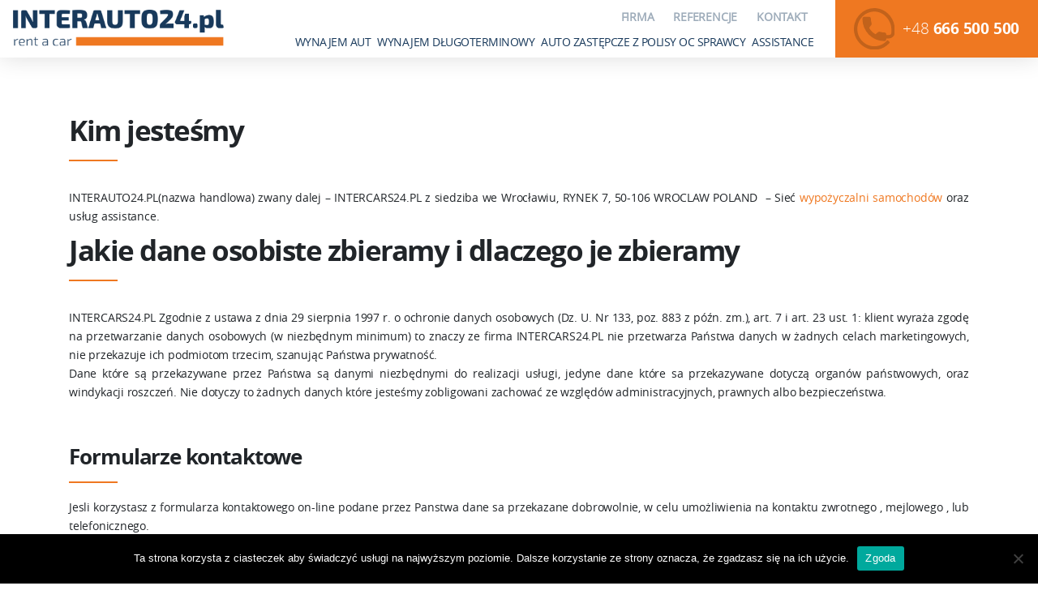

--- FILE ---
content_type: text/html; charset=UTF-8
request_url: https://interauto24.pl/polityka-prywatnosci/
body_size: 9336
content:
<!DOCTYPE html>

<html class="no-js" lang="pl-PL">

	<head>

		<meta charset="UTF-8">
		<meta name="viewport" content="width=device-width, initial-scale=1.0" >

		<link rel="profile" href="https://gmpg.org/xfn/11">

		<meta name='robots' content='index, follow, max-image-preview:large, max-snippet:-1, max-video-preview:-1' />

	<!-- This site is optimized with the Yoast SEO plugin v21.1 - https://yoast.com/wordpress/plugins/seo/ -->
	<title>Polityka prywatności | INTERAUTO24.PL</title>
	<meta name="description" content="INTERAUTO24.PL Polityka prywatnosci |" />
	<link rel="canonical" href="https://interauto24.pl/polityka-prywatnosci/" />
	<meta property="og:locale" content="pl_PL" />
	<meta property="og:type" content="article" />
	<meta property="og:title" content="Polityka prywatności | INTERAUTO24.PL" />
	<meta property="og:description" content="INTERAUTO24.PL Polityka prywatnosci |" />
	<meta property="og:url" content="https://interauto24.pl/polityka-prywatnosci/" />
	<meta property="og:site_name" content="INTERAUTO24.PL" />
	<meta property="article:modified_time" content="2023-08-31T13:53:26+00:00" />
	<meta name="twitter:card" content="summary_large_image" />
	<script type="application/ld+json" class="yoast-schema-graph">{"@context":"https://schema.org","@graph":[{"@type":"WebPage","@id":"https://interauto24.pl/polityka-prywatnosci/","url":"https://interauto24.pl/polityka-prywatnosci/","name":"Polityka prywatności | INTERAUTO24.PL","isPartOf":{"@id":"https://interauto24.pl/#website"},"datePublished":"2020-06-27T12:48:29+00:00","dateModified":"2023-08-31T13:53:26+00:00","description":"INTERAUTO24.PL Polityka prywatnosci |","breadcrumb":{"@id":"https://interauto24.pl/polityka-prywatnosci/#breadcrumb"},"inLanguage":"pl-PL","potentialAction":[{"@type":"ReadAction","target":["https://interauto24.pl/polityka-prywatnosci/"]}]},{"@type":"BreadcrumbList","@id":"https://interauto24.pl/polityka-prywatnosci/#breadcrumb","itemListElement":[{"@type":"ListItem","position":1,"name":"Strona główna","item":"https://interauto24.pl/"},{"@type":"ListItem","position":2,"name":"Polityka prywatności"}]},{"@type":"WebSite","@id":"https://interauto24.pl/#website","url":"https://interauto24.pl/","name":"INTERAUTO24.PL","description":"Wynajem Aut | Rent a car | Wynajem długoterminowy | Wypożyczalnia samochodów | +48 666 500 500 | Wynajem aut Wrocław | Auto zastępcze z polisy OC sprawcy .","publisher":{"@id":"https://interauto24.pl/#organization"},"potentialAction":[{"@type":"SearchAction","target":{"@type":"EntryPoint","urlTemplate":"https://interauto24.pl/?s={search_term_string}"},"query-input":"required name=search_term_string"}],"inLanguage":"pl-PL"},{"@type":"Organization","@id":"https://interauto24.pl/#organization","name":"Interauto24.pl","url":"https://interauto24.pl/","logo":{"@type":"ImageObject","inLanguage":"pl-PL","@id":"https://interauto24.pl/#/schema/logo/image/","url":"https://interauto24.pl/wp-content/uploads/INTERCARS24.PL-NR-TEL.jpg","contentUrl":"https://interauto24.pl/wp-content/uploads/INTERCARS24.PL-NR-TEL.jpg","width":510,"height":196,"caption":"Interauto24.pl"},"image":{"@id":"https://interauto24.pl/#/schema/logo/image/"}}]}</script>
	<!-- / Yoast SEO plugin. -->


<link rel="alternate" type="application/rss+xml" title="INTERAUTO24.PL &raquo; Kanał z wpisami" href="https://interauto24.pl/feed/" />
<link rel="alternate" type="application/rss+xml" title="INTERAUTO24.PL &raquo; Kanał z komentarzami" href="https://interauto24.pl/comments/feed/" />
<link rel="alternate" type="application/rss+xml" title="INTERAUTO24.PL &raquo; Polityka prywatności Kanał z komentarzami" href="https://interauto24.pl/polityka-prywatnosci/feed/" />
<style id='global-styles-inline-css'>
body{--wp--preset--color--black: #000000;--wp--preset--color--cyan-bluish-gray: #abb8c3;--wp--preset--color--white: #ffffff;--wp--preset--color--pale-pink: #f78da7;--wp--preset--color--vivid-red: #cf2e2e;--wp--preset--color--luminous-vivid-orange: #ff6900;--wp--preset--color--luminous-vivid-amber: #fcb900;--wp--preset--color--light-green-cyan: #7bdcb5;--wp--preset--color--vivid-green-cyan: #00d084;--wp--preset--color--pale-cyan-blue: #8ed1fc;--wp--preset--color--vivid-cyan-blue: #0693e3;--wp--preset--color--vivid-purple: #9b51e0;--wp--preset--color--accent: #cd2653;--wp--preset--color--primary: #000000;--wp--preset--color--secondary: #6d6d6d;--wp--preset--color--subtle-background: #dcd7ca;--wp--preset--color--background: #f5efe0;--wp--preset--gradient--vivid-cyan-blue-to-vivid-purple: linear-gradient(135deg,rgba(6,147,227,1) 0%,rgb(155,81,224) 100%);--wp--preset--gradient--light-green-cyan-to-vivid-green-cyan: linear-gradient(135deg,rgb(122,220,180) 0%,rgb(0,208,130) 100%);--wp--preset--gradient--luminous-vivid-amber-to-luminous-vivid-orange: linear-gradient(135deg,rgba(252,185,0,1) 0%,rgba(255,105,0,1) 100%);--wp--preset--gradient--luminous-vivid-orange-to-vivid-red: linear-gradient(135deg,rgba(255,105,0,1) 0%,rgb(207,46,46) 100%);--wp--preset--gradient--very-light-gray-to-cyan-bluish-gray: linear-gradient(135deg,rgb(238,238,238) 0%,rgb(169,184,195) 100%);--wp--preset--gradient--cool-to-warm-spectrum: linear-gradient(135deg,rgb(74,234,220) 0%,rgb(151,120,209) 20%,rgb(207,42,186) 40%,rgb(238,44,130) 60%,rgb(251,105,98) 80%,rgb(254,248,76) 100%);--wp--preset--gradient--blush-light-purple: linear-gradient(135deg,rgb(255,206,236) 0%,rgb(152,150,240) 100%);--wp--preset--gradient--blush-bordeaux: linear-gradient(135deg,rgb(254,205,165) 0%,rgb(254,45,45) 50%,rgb(107,0,62) 100%);--wp--preset--gradient--luminous-dusk: linear-gradient(135deg,rgb(255,203,112) 0%,rgb(199,81,192) 50%,rgb(65,88,208) 100%);--wp--preset--gradient--pale-ocean: linear-gradient(135deg,rgb(255,245,203) 0%,rgb(182,227,212) 50%,rgb(51,167,181) 100%);--wp--preset--gradient--electric-grass: linear-gradient(135deg,rgb(202,248,128) 0%,rgb(113,206,126) 100%);--wp--preset--gradient--midnight: linear-gradient(135deg,rgb(2,3,129) 0%,rgb(40,116,252) 100%);--wp--preset--duotone--dark-grayscale: url('#wp-duotone-dark-grayscale');--wp--preset--duotone--grayscale: url('#wp-duotone-grayscale');--wp--preset--duotone--purple-yellow: url('#wp-duotone-purple-yellow');--wp--preset--duotone--blue-red: url('#wp-duotone-blue-red');--wp--preset--duotone--midnight: url('#wp-duotone-midnight');--wp--preset--duotone--magenta-yellow: url('#wp-duotone-magenta-yellow');--wp--preset--duotone--purple-green: url('#wp-duotone-purple-green');--wp--preset--duotone--blue-orange: url('#wp-duotone-blue-orange');--wp--preset--font-size--small: 18px;--wp--preset--font-size--medium: 20px;--wp--preset--font-size--large: 26.25px;--wp--preset--font-size--x-large: 42px;--wp--preset--font-size--normal: 21px;--wp--preset--font-size--larger: 32px;--wp--preset--spacing--20: 0.44rem;--wp--preset--spacing--30: 0.67rem;--wp--preset--spacing--40: 1rem;--wp--preset--spacing--50: 1.5rem;--wp--preset--spacing--60: 2.25rem;--wp--preset--spacing--70: 3.38rem;--wp--preset--spacing--80: 5.06rem;--wp--preset--shadow--natural: 6px 6px 9px rgba(0, 0, 0, 0.2);--wp--preset--shadow--deep: 12px 12px 50px rgba(0, 0, 0, 0.4);--wp--preset--shadow--sharp: 6px 6px 0px rgba(0, 0, 0, 0.2);--wp--preset--shadow--outlined: 6px 6px 0px -3px rgba(255, 255, 255, 1), 6px 6px rgba(0, 0, 0, 1);--wp--preset--shadow--crisp: 6px 6px 0px rgba(0, 0, 0, 1);}:where(.is-layout-flex){gap: 0.5em;}body .is-layout-flow > .alignleft{float: left;margin-inline-start: 0;margin-inline-end: 2em;}body .is-layout-flow > .alignright{float: right;margin-inline-start: 2em;margin-inline-end: 0;}body .is-layout-flow > .aligncenter{margin-left: auto !important;margin-right: auto !important;}body .is-layout-constrained > .alignleft{float: left;margin-inline-start: 0;margin-inline-end: 2em;}body .is-layout-constrained > .alignright{float: right;margin-inline-start: 2em;margin-inline-end: 0;}body .is-layout-constrained > .aligncenter{margin-left: auto !important;margin-right: auto !important;}body .is-layout-constrained > :where(:not(.alignleft):not(.alignright):not(.alignfull)){max-width: var(--wp--style--global--content-size);margin-left: auto !important;margin-right: auto !important;}body .is-layout-constrained > .alignwide{max-width: var(--wp--style--global--wide-size);}body .is-layout-flex{display: flex;}body .is-layout-flex{flex-wrap: wrap;align-items: center;}body .is-layout-flex > *{margin: 0;}:where(.wp-block-columns.is-layout-flex){gap: 2em;}.has-black-color{color: var(--wp--preset--color--black) !important;}.has-cyan-bluish-gray-color{color: var(--wp--preset--color--cyan-bluish-gray) !important;}.has-white-color{color: var(--wp--preset--color--white) !important;}.has-pale-pink-color{color: var(--wp--preset--color--pale-pink) !important;}.has-vivid-red-color{color: var(--wp--preset--color--vivid-red) !important;}.has-luminous-vivid-orange-color{color: var(--wp--preset--color--luminous-vivid-orange) !important;}.has-luminous-vivid-amber-color{color: var(--wp--preset--color--luminous-vivid-amber) !important;}.has-light-green-cyan-color{color: var(--wp--preset--color--light-green-cyan) !important;}.has-vivid-green-cyan-color{color: var(--wp--preset--color--vivid-green-cyan) !important;}.has-pale-cyan-blue-color{color: var(--wp--preset--color--pale-cyan-blue) !important;}.has-vivid-cyan-blue-color{color: var(--wp--preset--color--vivid-cyan-blue) !important;}.has-vivid-purple-color{color: var(--wp--preset--color--vivid-purple) !important;}.has-black-background-color{background-color: var(--wp--preset--color--black) !important;}.has-cyan-bluish-gray-background-color{background-color: var(--wp--preset--color--cyan-bluish-gray) !important;}.has-white-background-color{background-color: var(--wp--preset--color--white) !important;}.has-pale-pink-background-color{background-color: var(--wp--preset--color--pale-pink) !important;}.has-vivid-red-background-color{background-color: var(--wp--preset--color--vivid-red) !important;}.has-luminous-vivid-orange-background-color{background-color: var(--wp--preset--color--luminous-vivid-orange) !important;}.has-luminous-vivid-amber-background-color{background-color: var(--wp--preset--color--luminous-vivid-amber) !important;}.has-light-green-cyan-background-color{background-color: var(--wp--preset--color--light-green-cyan) !important;}.has-vivid-green-cyan-background-color{background-color: var(--wp--preset--color--vivid-green-cyan) !important;}.has-pale-cyan-blue-background-color{background-color: var(--wp--preset--color--pale-cyan-blue) !important;}.has-vivid-cyan-blue-background-color{background-color: var(--wp--preset--color--vivid-cyan-blue) !important;}.has-vivid-purple-background-color{background-color: var(--wp--preset--color--vivid-purple) !important;}.has-black-border-color{border-color: var(--wp--preset--color--black) !important;}.has-cyan-bluish-gray-border-color{border-color: var(--wp--preset--color--cyan-bluish-gray) !important;}.has-white-border-color{border-color: var(--wp--preset--color--white) !important;}.has-pale-pink-border-color{border-color: var(--wp--preset--color--pale-pink) !important;}.has-vivid-red-border-color{border-color: var(--wp--preset--color--vivid-red) !important;}.has-luminous-vivid-orange-border-color{border-color: var(--wp--preset--color--luminous-vivid-orange) !important;}.has-luminous-vivid-amber-border-color{border-color: var(--wp--preset--color--luminous-vivid-amber) !important;}.has-light-green-cyan-border-color{border-color: var(--wp--preset--color--light-green-cyan) !important;}.has-vivid-green-cyan-border-color{border-color: var(--wp--preset--color--vivid-green-cyan) !important;}.has-pale-cyan-blue-border-color{border-color: var(--wp--preset--color--pale-cyan-blue) !important;}.has-vivid-cyan-blue-border-color{border-color: var(--wp--preset--color--vivid-cyan-blue) !important;}.has-vivid-purple-border-color{border-color: var(--wp--preset--color--vivid-purple) !important;}.has-vivid-cyan-blue-to-vivid-purple-gradient-background{background: var(--wp--preset--gradient--vivid-cyan-blue-to-vivid-purple) !important;}.has-light-green-cyan-to-vivid-green-cyan-gradient-background{background: var(--wp--preset--gradient--light-green-cyan-to-vivid-green-cyan) !important;}.has-luminous-vivid-amber-to-luminous-vivid-orange-gradient-background{background: var(--wp--preset--gradient--luminous-vivid-amber-to-luminous-vivid-orange) !important;}.has-luminous-vivid-orange-to-vivid-red-gradient-background{background: var(--wp--preset--gradient--luminous-vivid-orange-to-vivid-red) !important;}.has-very-light-gray-to-cyan-bluish-gray-gradient-background{background: var(--wp--preset--gradient--very-light-gray-to-cyan-bluish-gray) !important;}.has-cool-to-warm-spectrum-gradient-background{background: var(--wp--preset--gradient--cool-to-warm-spectrum) !important;}.has-blush-light-purple-gradient-background{background: var(--wp--preset--gradient--blush-light-purple) !important;}.has-blush-bordeaux-gradient-background{background: var(--wp--preset--gradient--blush-bordeaux) !important;}.has-luminous-dusk-gradient-background{background: var(--wp--preset--gradient--luminous-dusk) !important;}.has-pale-ocean-gradient-background{background: var(--wp--preset--gradient--pale-ocean) !important;}.has-electric-grass-gradient-background{background: var(--wp--preset--gradient--electric-grass) !important;}.has-midnight-gradient-background{background: var(--wp--preset--gradient--midnight) !important;}.has-small-font-size{font-size: var(--wp--preset--font-size--small) !important;}.has-medium-font-size{font-size: var(--wp--preset--font-size--medium) !important;}.has-large-font-size{font-size: var(--wp--preset--font-size--large) !important;}.has-x-large-font-size{font-size: var(--wp--preset--font-size--x-large) !important;}
.wp-block-navigation a:where(:not(.wp-element-button)){color: inherit;}
:where(.wp-block-columns.is-layout-flex){gap: 2em;}
.wp-block-pullquote{font-size: 1.5em;line-height: 1.6;}
</style>
<link rel='stylesheet' id='wpo_min-header-0-css' href='https://interauto24.pl/wp-content/cache/wpo-minify/1694882259/assets/wpo-minify-header-6a042e67.min.css' media='all' />
<link rel='stylesheet' id='wpo_min-header-1-css' href='https://interauto24.pl/wp-content/cache/wpo-minify/1694882259/assets/wpo-minify-header-529812b2.min.css' media='print' />
<link rel='stylesheet' id='wpo_min-header-2-css' href='https://interauto24.pl/wp-content/cache/wpo-minify/1694882259/assets/wpo-minify-header-9d193b7e.min.css' media='all' />
<script id='wpo_min-header-0-js-extra'>
var cc_ajax_object = {"ajax_url":"https:\/\/interauto24.pl\/wp-admin\/admin-ajax.php"};
</script>
<script src='https://interauto24.pl/wp-content/cache/wpo-minify/1694882259/assets/wpo-minify-header-11a53ded.min.js' id='wpo_min-header-0-js'></script>
<script src='https://interauto24.pl/wp-content/cache/wpo-minify/1694882259/assets/wpo-minify-header-7baf08a3.min.js' id='wpo_min-header-1-js'></script>
<link rel="https://api.w.org/" href="https://interauto24.pl/wp-json/" /><link rel="alternate" type="application/json" href="https://interauto24.pl/wp-json/wp/v2/pages/3" /><link rel="EditURI" type="application/rsd+xml" title="RSD" href="https://interauto24.pl/xmlrpc.php?rsd" />
<link rel="wlwmanifest" type="application/wlwmanifest+xml" href="https://interauto24.pl/wp-includes/wlwmanifest.xml" />
<meta name="generator" content="WordPress 6.2.8" />
<link rel='shortlink' href='https://interauto24.pl/?p=3' />
<link rel="alternate" type="application/json+oembed" href="https://interauto24.pl/wp-json/oembed/1.0/embed?url=https%3A%2F%2Finterauto24.pl%2Fpolityka-prywatnosci%2F" />
<link rel="alternate" type="text/xml+oembed" href="https://interauto24.pl/wp-json/oembed/1.0/embed?url=https%3A%2F%2Finterauto24.pl%2Fpolityka-prywatnosci%2F&#038;format=xml" />
	<script>document.documentElement.className = document.documentElement.className.replace( 'no-js', 'js' );</script>
	            <script type="text/javascript">var FleetManagementVars = {};</script>
            <script type="text/javascript">var FleetManagementLang = {};</script>
                    <script type="text/javascript">FleetManagementVars['CAR_RENTAL'] = {"EXT_PREFIX":"car_rental_","EXT_URL_PREFIX":"car-rental-","EXT_CSS_PREFIX":"car-rental-","AJAX_LOADER_IMAGE_URL":"https:\/\/interauto24.pl\/wp-content\/plugins\/FleetManagement\/UI\/Common\/Assets\/Front\/Images\/AjaxLoader.gif"};</script>
        <script type="text/javascript">FleetManagementLang['CAR_RENTAL'] = {"LANG_LOCATION_STATUS_CLOSED_TEXT":"Closed","LANG_LOADING_TEXT":"Loading ...","LANG_USER_LOGGING_IN_PLEASE_WAIT_TEXT":"Logging in, please wait ..."};</script>
        <link rel="icon" href="https://interauto24.pl/wp-content/uploads/interauto.png" sizes="32x32" />
<link rel="icon" href="https://interauto24.pl/wp-content/uploads/interauto.png" sizes="192x192" />
<link rel="apple-touch-icon" href="https://interauto24.pl/wp-content/uploads/interauto.png" />
<meta name="msapplication-TileImage" content="https://interauto24.pl/wp-content/uploads/interauto.png" />
		<style id="wp-custom-css">
			.fleet-management-search-step1 .search-field .search-field-body div.narrow-dropdown,
.fleet-management-search-step1 .search-field .search-field-body div.wide-dropdown+.inline-div,
.fleet-management-search-step1 .search-field:last-child .inline-div:first-child {
	display: inline-block;
	margin: 5px 0;
}
.fleet-management-search-step1 .search-field .search-field-body div.top-padded-submit {
	margin-top: 20px;
	margin-bottom: 20px;
}
.fleet-management-search-step1 {
	padding: 20px 20px 1px 20px;
}
.fleet-management-search-step1 .search-field .search-field-body div.wide-dropdown {
	margin-bottom: 5px;
}
.fleet-management-search-step1 div.styled-select-dropdown {
	border: none !important;
}
[name="pickup_location_id"] {
	border: 2px solid #fff !important;
}
.fleet-management-search-step1 .search-field .search-field-body div.styled-select-dropdown select {
    height: 54px!important;
    width: 100%;
}
.fleet-management-item-models-slider .responsive-item-models-slider div.item-model-price,
.fleet-management-item-models-slider .responsive-item-models-slider div.item-model-prefix, .fleet-management-item-models-slider .responsive-item-models-slider div.item-model-suffix {
	display: inline-block;
}
.assistance img {
	margin: auto;
	max-width: 200px;
}
.assistance .col-md-6:last-child {
	  display: flex;
    align-items: center;
    justify-content: center;
}
.fleet-management-item-models-slider .responsive-item-models-slider div.item-model-image a img {
	height: 100px !important;
	width: auto !important;
	margin: auto;
}		</style>
		
	</head>

	<body data-rsssl=1 class="privacy-policy page-template page-template-templates page-template-onepage page-template-templatesonepage-php page page-id-3 wp-custom-logo wp-embed-responsive singular missing-post-thumbnail has-no-pagination not-showing-comments show-avatars onepage footer-top-visible cookies-not-set">

		<a class="skip-link screen-reader-text" href="#site-content">Przejdź do treści</a><svg xmlns="http://www.w3.org/2000/svg" viewBox="0 0 0 0" width="0" height="0" focusable="false" role="none" style="visibility: hidden; position: absolute; left: -9999px; overflow: hidden;" ><defs><filter id="wp-duotone-dark-grayscale"><feColorMatrix color-interpolation-filters="sRGB" type="matrix" values=" .299 .587 .114 0 0 .299 .587 .114 0 0 .299 .587 .114 0 0 .299 .587 .114 0 0 " /><feComponentTransfer color-interpolation-filters="sRGB" ><feFuncR type="table" tableValues="0 0.49803921568627" /><feFuncG type="table" tableValues="0 0.49803921568627" /><feFuncB type="table" tableValues="0 0.49803921568627" /><feFuncA type="table" tableValues="1 1" /></feComponentTransfer><feComposite in2="SourceGraphic" operator="in" /></filter></defs></svg><svg xmlns="http://www.w3.org/2000/svg" viewBox="0 0 0 0" width="0" height="0" focusable="false" role="none" style="visibility: hidden; position: absolute; left: -9999px; overflow: hidden;" ><defs><filter id="wp-duotone-grayscale"><feColorMatrix color-interpolation-filters="sRGB" type="matrix" values=" .299 .587 .114 0 0 .299 .587 .114 0 0 .299 .587 .114 0 0 .299 .587 .114 0 0 " /><feComponentTransfer color-interpolation-filters="sRGB" ><feFuncR type="table" tableValues="0 1" /><feFuncG type="table" tableValues="0 1" /><feFuncB type="table" tableValues="0 1" /><feFuncA type="table" tableValues="1 1" /></feComponentTransfer><feComposite in2="SourceGraphic" operator="in" /></filter></defs></svg><svg xmlns="http://www.w3.org/2000/svg" viewBox="0 0 0 0" width="0" height="0" focusable="false" role="none" style="visibility: hidden; position: absolute; left: -9999px; overflow: hidden;" ><defs><filter id="wp-duotone-purple-yellow"><feColorMatrix color-interpolation-filters="sRGB" type="matrix" values=" .299 .587 .114 0 0 .299 .587 .114 0 0 .299 .587 .114 0 0 .299 .587 .114 0 0 " /><feComponentTransfer color-interpolation-filters="sRGB" ><feFuncR type="table" tableValues="0.54901960784314 0.98823529411765" /><feFuncG type="table" tableValues="0 1" /><feFuncB type="table" tableValues="0.71764705882353 0.25490196078431" /><feFuncA type="table" tableValues="1 1" /></feComponentTransfer><feComposite in2="SourceGraphic" operator="in" /></filter></defs></svg><svg xmlns="http://www.w3.org/2000/svg" viewBox="0 0 0 0" width="0" height="0" focusable="false" role="none" style="visibility: hidden; position: absolute; left: -9999px; overflow: hidden;" ><defs><filter id="wp-duotone-blue-red"><feColorMatrix color-interpolation-filters="sRGB" type="matrix" values=" .299 .587 .114 0 0 .299 .587 .114 0 0 .299 .587 .114 0 0 .299 .587 .114 0 0 " /><feComponentTransfer color-interpolation-filters="sRGB" ><feFuncR type="table" tableValues="0 1" /><feFuncG type="table" tableValues="0 0.27843137254902" /><feFuncB type="table" tableValues="0.5921568627451 0.27843137254902" /><feFuncA type="table" tableValues="1 1" /></feComponentTransfer><feComposite in2="SourceGraphic" operator="in" /></filter></defs></svg><svg xmlns="http://www.w3.org/2000/svg" viewBox="0 0 0 0" width="0" height="0" focusable="false" role="none" style="visibility: hidden; position: absolute; left: -9999px; overflow: hidden;" ><defs><filter id="wp-duotone-midnight"><feColorMatrix color-interpolation-filters="sRGB" type="matrix" values=" .299 .587 .114 0 0 .299 .587 .114 0 0 .299 .587 .114 0 0 .299 .587 .114 0 0 " /><feComponentTransfer color-interpolation-filters="sRGB" ><feFuncR type="table" tableValues="0 0" /><feFuncG type="table" tableValues="0 0.64705882352941" /><feFuncB type="table" tableValues="0 1" /><feFuncA type="table" tableValues="1 1" /></feComponentTransfer><feComposite in2="SourceGraphic" operator="in" /></filter></defs></svg><svg xmlns="http://www.w3.org/2000/svg" viewBox="0 0 0 0" width="0" height="0" focusable="false" role="none" style="visibility: hidden; position: absolute; left: -9999px; overflow: hidden;" ><defs><filter id="wp-duotone-magenta-yellow"><feColorMatrix color-interpolation-filters="sRGB" type="matrix" values=" .299 .587 .114 0 0 .299 .587 .114 0 0 .299 .587 .114 0 0 .299 .587 .114 0 0 " /><feComponentTransfer color-interpolation-filters="sRGB" ><feFuncR type="table" tableValues="0.78039215686275 1" /><feFuncG type="table" tableValues="0 0.94901960784314" /><feFuncB type="table" tableValues="0.35294117647059 0.47058823529412" /><feFuncA type="table" tableValues="1 1" /></feComponentTransfer><feComposite in2="SourceGraphic" operator="in" /></filter></defs></svg><svg xmlns="http://www.w3.org/2000/svg" viewBox="0 0 0 0" width="0" height="0" focusable="false" role="none" style="visibility: hidden; position: absolute; left: -9999px; overflow: hidden;" ><defs><filter id="wp-duotone-purple-green"><feColorMatrix color-interpolation-filters="sRGB" type="matrix" values=" .299 .587 .114 0 0 .299 .587 .114 0 0 .299 .587 .114 0 0 .299 .587 .114 0 0 " /><feComponentTransfer color-interpolation-filters="sRGB" ><feFuncR type="table" tableValues="0.65098039215686 0.40392156862745" /><feFuncG type="table" tableValues="0 1" /><feFuncB type="table" tableValues="0.44705882352941 0.4" /><feFuncA type="table" tableValues="1 1" /></feComponentTransfer><feComposite in2="SourceGraphic" operator="in" /></filter></defs></svg><svg xmlns="http://www.w3.org/2000/svg" viewBox="0 0 0 0" width="0" height="0" focusable="false" role="none" style="visibility: hidden; position: absolute; left: -9999px; overflow: hidden;" ><defs><filter id="wp-duotone-blue-orange"><feColorMatrix color-interpolation-filters="sRGB" type="matrix" values=" .299 .587 .114 0 0 .299 .587 .114 0 0 .299 .587 .114 0 0 .299 .587 .114 0 0 " /><feComponentTransfer color-interpolation-filters="sRGB" ><feFuncR type="table" tableValues="0.098039215686275 1" /><feFuncG type="table" tableValues="0 0.66274509803922" /><feFuncB type="table" tableValues="0.84705882352941 0.41960784313725" /><feFuncA type="table" tableValues="1 1" /></feComponentTransfer><feComposite in2="SourceGraphic" operator="in" /></filter></defs></svg>
		<header id="site-header" class="navbar-affix fixed-top" role="banner">

			<!-- <div class="header-inner section-inner"> -->
			<div class="header-inner">

				<div class="header-titles-wrapper">

					
					<div class="header-titles">

						<div class="site-logo faux-heading"><a href="https://interauto24.pl/" class="custom-logo-link" rel="home"><img width="228" height="40" src="https://interauto24.pl/wp-content/uploads/interauto24-logo.svg" class="custom-logo" alt="INTERAUTO24.PL" decoding="async" /></a><span class="screen-reader-text">INTERAUTO24.PL</span></div>
					</div><!-- .header-titles -->

		

					<button class="toggle nav-toggle mobile-nav-toggle" data-toggle-target=".menu-modal"  data-toggle-body-class="showing-menu-modal" aria-expanded="false" data-set-focus=".close-nav-toggle">
						<!-- <span class="toggle-inner"> -->
							<span class="toggle-icon navbar-toggler">
								<span class="span"></span>
								<span class="span"></span>
								<span class="span"></span>

															</span>
							<!-- <span class="toggle-text">Menu</span> -->
						<!-- </span> -->
					</button><!-- .nav-toggle -->

				</div><!-- .header-titles-wrapper -->


				<div class="header-navigation-wrapper">

				<div class="left-container">
				<ul class="top-menu">
						<li id="menu-item-328" class="menu-item menu-item-type-custom menu-item-object-custom menu-item-328"><a href="#">Firma</a></li>
<li id="menu-item-329" class="menu-item menu-item-type-custom menu-item-object-custom menu-item-329"><a href="#">Referencje</a></li>
<li id="menu-item-327" class="menu-item menu-item-type-post_type menu-item-object-page menu-item-327"><a href="https://interauto24.pl/kontakt/">Kontakt</a></li>
					</ul>

					
							<nav class="primary-menu-wrapper" aria-label="Horizontal" role="navigation">

								<ul class="primary-menu reset-list-style">

								<li id="menu-item-746" class="menu-item menu-item-type-post_type menu-item-object-page menu-item-746"><a href="https://interauto24.pl/wynajem-aut/">Wynajem aut</a></li>
<li id="menu-item-715" class="menu-item menu-item-type-post_type menu-item-object-page menu-item-715"><a href="https://interauto24.pl/wynajem-dlugoterminowy-aut/">Wynajem długoterminowy</a></li>
<li id="menu-item-332" class="menu-item menu-item-type-post_type menu-item-object-page menu-item-332"><a href="https://interauto24.pl/auto-zastepcze-z-oc-sprawcy/">Auto zastępcze z polisy OC Sprawcy</a></li>
<li id="menu-item-600" class="menu-item menu-item-type-post_type menu-item-object-page menu-item-600"><a href="https://interauto24.pl/pomoc-drogowa/">Assistance</a></li>

								</ul>

							</nav><!-- .primary-menu-wrapper -->
							</div>
							
								<div class="header-phone">
									<img src="https://interauto24.pl/wp-content/uploads/phone.svg" alt="">
									<p><a href="tel:+48666500500">+48 <strong>666 500 500</strong></a></p>
								</div>

								<div class="header-phone header-phone-mobile">
									<img src="https://interauto24.pl/wp-content/themes/interauto/assets/images/phone-m.svg" alt="phone mobile">
									<p><a href="tel:+48666500500">+48 <strong>666 500 500</strong></a></p>
								</div>

						
				</div><!-- .header-navigation-wrapper -->

			<!-- </div> -->
			<!-- .header-inner -->

			
		</header><!-- #site-header -->

		
<div class="menu-modal cover-modal header-footer-group" data-modal-target-string=".menu-modal">

	<div class="menu-modal-inner modal-inner">

		<div class="menu-wrapper section-inner">

			<div class="menu-top">

				<button class="toggle close-nav-toggle fill-children-current-color" data-toggle-target=".menu-modal" data-toggle-body-class="showing-menu-modal" aria-expanded="false" data-set-focus=".menu-modal">
					<span class="toggle-text"></span>
					<svg class="svg-icon" aria-hidden="true" role="img" focusable="false" xmlns="http://www.w3.org/2000/svg" width="16" height="16" viewBox="0 0 16 16"><polygon fill="" fill-rule="evenodd" points="6.852 7.649 .399 1.195 1.445 .149 7.899 6.602 14.352 .149 15.399 1.195 8.945 7.649 15.399 14.102 14.352 15.149 7.899 8.695 1.445 15.149 .399 14.102" /></svg>				</button><!-- .nav-toggle -->

				
					<nav class="mobile-menu" aria-label="Mobile" role="navigation">

						<ul class="modal-menu reset-list-style">

						<li class="menu-item menu-item-type-post_type menu-item-object-page menu-item-746"><div class="ancestor-wrapper"><a href="https://interauto24.pl/wynajem-aut/">Wynajem aut</a></div><!-- .ancestor-wrapper --></li>
<li class="menu-item menu-item-type-post_type menu-item-object-page menu-item-715"><div class="ancestor-wrapper"><a href="https://interauto24.pl/wynajem-dlugoterminowy-aut/">Wynajem długoterminowy</a></div><!-- .ancestor-wrapper --></li>
<li class="menu-item menu-item-type-post_type menu-item-object-page menu-item-332"><div class="ancestor-wrapper"><a href="https://interauto24.pl/auto-zastepcze-z-oc-sprawcy/">Auto zastępcze z polisy OC Sprawcy</a></div><!-- .ancestor-wrapper --></li>
<li class="menu-item menu-item-type-post_type menu-item-object-page menu-item-600"><div class="ancestor-wrapper"><a href="https://interauto24.pl/pomoc-drogowa/">Assistance</a></div><!-- .ancestor-wrapper --></li>

						</ul>

					</nav>

					
			</div><!-- .menu-top -->

			<div class="menu-bottom">

				
			</div><!-- .menu-bottom -->

		</div><!-- .menu-wrapper -->

	</div><!-- .menu-modal-inner -->

</div><!-- .menu-modal -->
		<!-- Modal -->
<div class="modal fade" id="exampleModal" tabindex="-1" role="dialog" aria-labelledby="exampleModalLabel" aria-hidden="true">
  <div class="modal-dialog" role="document">
    <div class="modal-content">
      <div class="modal-header">
        <button type="button" class="close" data-dismiss="modal" aria-label="Close">
          <span aria-hidden="true">&times;</span>
        </button>
      </div>
      <div class="modal-body">
        <h3 style="text-align: center;">W związku z obecnie panującą sytuacją panel rezerwacji jest niedostępny.<br />
W celu rezerwacji pojazdu prosimy o kontakt z infolinią:</h3>
<h3 style="text-align: center;"><a href="tel:+48666500500">+48 666 500 500</a></h3>
<h5></h5>
<h3 style="text-align: center;">Due to the current situation, the booking panel is not available.<br />
To book a vehicle, please contact the hotline:</h3>
<h3 style="text-align: center;"><strong><a href="tel:+48666500500">+48 666 500 500</a></strong></h3>
      </div>
    </div>
  </div>
</div>


               
        
<section  class="gallerytext_section thumbnail-cover lazy  " style=";;" >

      <div class="hire-modal link-absolute" data-toggle="modal" data-target="#exampleModal"></div>
    
   
    <div class="container">
  
      
<div class="row heading">
	<div class="col-sm-12 ">

		
		<div data-aos="fade-in">
					</div>

	</div>

</div>



      <div class="row d-flex align-items-center">

                      
        <div class="col-md-12" data-aos="fade-up">

          
          <p><!-- wp:heading --></p>
<h2>Kim jesteśmy</h2>
<p><!-- /wp:heading --> <!-- wp:paragraph --></p>
<p>INTERAUTO24.PL(nazwa handlowa) zwany dalej &#8211; INTERCARS24.PL z siedziba we Wrocławiu, RYNEK 7, 50-106 WROCLAW POLAND  &#8211; Sieć <a href="https://interauto24.pl/">wypożyczalni samochodów</a> oraz usług assistance.</p>
<p><!-- /wp:paragraph --> <!-- wp:heading --></p>
<h2>Jakie dane osobiste zbieramy i dlaczego je zbieramy</h2>
<p>INTERCARS24.PL Zgodnie z ustawa z dnia 29 sierpnia 1997 r. o ochronie danych osobowych (Dz. U. Nr 133, poz. 883 z późn. zm.), art. 7 i art. 23 ust. 1: klient wyraża zgodę na przetwarzanie danych osobowych (w niezbędnym minimum) to znaczy ze firma INTERCARS24.PL nie przetwarza Państwa danych w żadnych celach marketingowych, nie przekazuje ich podmiotom trzecim, szanując Państwa prywatność.<br />
Dane które są przekazywane przez Państwa są danymi niezbędnymi do realizacji usługi, jedyne dane które sa przekazywane dotyczą organów państwowych, oraz windykacji roszczeń. Nie dotyczy to żadnych danych które jesteśmy zobligowani zachować ze względów administracyjnych, prawnych albo bezpieczeństwa.</p>
<p><!-- /wp:heading --> <!-- wp:heading {"level":3} --></p>
<p>&nbsp;</p>
<p><!-- /wp:paragraph --> <!-- wp:heading {"level":3} --></p>
<h3>Formularze kontaktowe</h3>
<p>Jesli korzystasz z formularza kontaktowego on-line podane przez Panstwa dane sa przekazane dobrowolnie, w celu umożliwienia na kontaktu zwrotnego , mejlowego , lub telefonicznego.</p>
<p><!-- /wp:heading --> <!-- wp:heading {"level":3} --></p>
<h3>Ciasteczka</h3>
<p><!-- /wp:heading --> <!-- wp:paragraph --></p>
<p>Nasza strona www ze względu na swoja interaktywna budowę wykorzystuje &#8222;ciasteczka&#8221; tylko w niezbędnym minimum, by ułatwić Państwu poruszanie się po niej.</p>
<p><!-- /wp:paragraph --> <!-- wp:heading {"level":3} --></p>
<p>&nbsp;</p>
<p><!-- /wp:paragraph --> <!-- wp:heading --></p>
<h2>Jakie masz prawa do swoich danych</h2>
<p><!-- /wp:heading --> <!-- wp:paragraph --></p>
<p>Możesz również zażądać usunięcia przez nas całości twoich danych osobistych w naszym posiadaniu, jednocześnie informujemy iż dane podane przez Państwa w formularzach są dobrowolne. Nie dotyczy to żadnych danych które jesteśmy zobligowani zachować ze względów administracyjnych, prawnych albo bezpieczeństwa.</p>
<p><!-- /wp:paragraph --> <!-- wp:heading --></p>
<h3></h3>
<p><!-- /wp:heading --></p>

                    
        </div>
              </div>
    
      </div>
    
</section>        

<div class="widgets foot-widgets">
	<div class="container">
		<div class="row">
			<div class="col-md-3">
				<div class="widget widget_media_image"><div class="widget-content"><img width="228" height="40" src="https://interauto24.pl/wp-content/uploads/interauto24-logo.svg" class="image wp-image-320  attachment-full size-full" alt="" decoding="async" loading="lazy" style="max-width: 100%; height: auto;" /></div></div>
				<div class="foot-contact">
					<div class="text-wrap"><p>Masz pytania?</p>
					<strong>Skontaktuj się z nami!</strong></div>
					<a href="tel:+48666500500" class="editor-btn">+48 <strong>666 500 500</strong></a>
				</div>

									<ul class="social">
					
														<li>
									<a href="https://www.facebook.com/Interauto24.pl" target="_blank"><img src="https://interauto24.pl/wp-content/uploads/002-facebook.svg" alt=""></a>
							</li>
																			
							
														<li>
									<a href="https://www.instagram.com/interauto24.pl/" target="_blank"><img src="https://interauto24.pl/wp-content/uploads/003-instagram.svg" alt=""></a>
							</li>
																			
												</ul>
							</div>
			<div class="col-md-3">
				<div class="widget widget_nav_menu"><div class="widget-content"><h3 class="widget-title">Nasza oferta</h3><div class="menu-nasza-oferta-container"><ul id="menu-nasza-oferta" class="menu"><li id="menu-item-747" class="menu-item menu-item-type-post_type menu-item-object-page menu-item-747"><a href="https://interauto24.pl/wynajem-aut/">Wynajem aut</a></li>
<li id="menu-item-1379" class="menu-item menu-item-type-post_type menu-item-object-page menu-item-1379"><a href="https://interauto24.pl/wynajem-dlugoterminowy-aut/">Wynajem długoterminowy samochodów</a></li>
<li id="menu-item-1380" class="menu-item menu-item-type-post_type menu-item-object-page menu-item-1380"><a href="https://interauto24.pl/auto-zastepcze-z-oc-sprawcy/">Auto zastępcze z polisy OC Sprawcy</a></li>
<li id="menu-item-1381" class="menu-item menu-item-type-post_type menu-item-object-page menu-item-1381"><a href="https://interauto24.pl/pomoc-drogowa/">Assistance</a></li>
<li id="menu-item-1727" class="menu-item menu-item-type-post_type menu-item-object-page menu-item-1727"><a href="https://interauto24.pl/cennik-wynajmu-aut/">Cennik wynajmu aut</a></li>
</ul></div></div></div>			</div>
			<div class="col-md-3">
				<div class="widget widget_nav_menu"><div class="widget-content"><h3 class="widget-title">INTERAUTO24.PL</h3><div class="menu-interauto24-pl-container"><ul id="menu-interauto24-pl" class="menu"><li id="menu-item-326" class="menu-item menu-item-type-post_type menu-item-object-page menu-item-privacy-policy current-menu-item page_item page-item-3 current_page_item menu-item-326"><a rel="privacy-policy" href="https://interauto24.pl/polityka-prywatnosci/" aria-current="page">Polityka prywatności</a></li>
<li id="menu-item-323" class="menu-item menu-item-type-post_type menu-item-object-page menu-item-323"><a href="https://interauto24.pl/kontakt/">Kontakt</a></li>
</ul></div></div></div>			</div>
			<div class="col-md-3">
				<div class="widget widget_text"><div class="widget-content"><h3 class="widget-title">Kontakt</h3>			<div class="textwidget"><p>INTERAUTO24.PL<br />
RYNEK 7, 50-106 WROCLAW POLAND<br />
INFOLINIA 24H: <a href="tel:666500500">+48 666 500 500</a><br />
DIRECT: <a href="tel:713771001">+48 71 377 10 01</a></p>
</div>
		</div></div>			</div>
		</div>
	</div>
</div>

			<footer id="site-footer" role="contentinfo" class="header-footer-group site-footer">

				<div class="container">
				
					<div class="footer-credits">

						<p class="footer-copyright">
							<!-- &copy; -->
							2026							<a href="https://interauto24.pl/">INTERAUTO24.PL</a>
						</p><!-- .footer-copyright -->


						<!-- <div class="design">
							Realizacja: <a href="https://www.proformat.pl/" target="_blank">PROFORMAT</a>
						</div> -->

					</div><!-- .footer-credits -->

				</div>

			</footer><!-- #site-footer -->

			<a href="#" class="scrollToTop">
				<i class="fas fa-chevron-up"></i>
			</a>

		<script id='wpo_min-footer-0-js-extra'>
var wpcf7 = {"api":{"root":"https:\/\/interauto24.pl\/wp-json\/","namespace":"contact-form-7\/v1"},"cached":"1"};
</script>
<script src='https://interauto24.pl/wp-content/cache/wpo-minify/1694882259/assets/wpo-minify-footer-6b3107c8.min.js' id='wpo_min-footer-0-js'></script>
	<script>
	/(trident|msie)/i.test(navigator.userAgent)&&document.getElementById&&window.addEventListener&&window.addEventListener("hashchange",function(){var t,e=location.hash.substring(1);/^[A-z0-9_-]+$/.test(e)&&(t=document.getElementById(e))&&(/^(?:a|select|input|button|textarea)$/i.test(t.tagName)||(t.tabIndex=-1),t.focus())},!1);
	</script>
	
		<!-- Cookie Notice plugin v2.4.10 by Hu-manity.co https://hu-manity.co/ -->
		<div id="cookie-notice" role="dialog" class="cookie-notice-hidden cookie-revoke-hidden cn-position-bottom" aria-label="Cookie Notice" style="background-color: rgba(0,0,0,1);"><div class="cookie-notice-container" style="color: #fff"><span id="cn-notice-text" class="cn-text-container">Ta strona korzysta z ciasteczek aby świadczyć usługi na najwyższym poziomie. Dalsze korzystanie ze strony oznacza, że zgadzasz się na ich użycie.</span><span id="cn-notice-buttons" class="cn-buttons-container"><a href="#" id="cn-accept-cookie" data-cookie-set="accept" class="cn-set-cookie cn-button" aria-label="Zgoda" style="background-color: #00a99d">Zgoda</a></span><span id="cn-close-notice" data-cookie-set="accept" class="cn-close-icon" title="Nie wyrażam zgody"></span></div>
			
		</div>
		<!-- / Cookie Notice plugin -->
	</body>
</html>

<!-- Cached by WP-Optimize - https://getwpo.com - Last modified: Wed, 21 Jan 2026 01:47:03 GMT -->


--- FILE ---
content_type: image/svg+xml
request_url: https://interauto24.pl/wp-content/themes/interauto/assets/images/arrow-h.svg
body_size: 548
content:
<?xml version="1.0" encoding="UTF-8" standalone="no"?>
<!DOCTYPE svg PUBLIC "-//W3C//DTD SVG 1.1//EN" "http://www.w3.org/Graphics/SVG/1.1/DTD/svg11.dtd">
<svg width="100%" height="100%" viewBox="0 0 9 15" version="1.1" xmlns="http://www.w3.org/2000/svg" xmlns:xlink="http://www.w3.org/1999/xlink" xml:space="preserve" xmlns:serif="http://www.serif.com/" style="fill-rule:evenodd;clip-rule:evenodd;stroke-linejoin:round;stroke-miterlimit:2;">
    <g id="down-arrow_5_" transform="matrix(-3.82857e-16,-1,1,-3.82857e-16,-100.698,14.089)">
        <g id="Group_308">
            <path id="Path_141" d="M13.864,101.394L13.403,100.929C13.104,100.631 12.612,100.631 12.313,100.929L7.049,106.194L1.779,100.924C1.479,100.626 0.989,100.626 0.689,100.924L0.227,101.386C-0.072,101.685 -0.072,102.177 0.227,102.476L6.502,108.776C6.644,108.927 6.841,109.016 7.048,109.023C7.255,109.016 7.451,108.927 7.593,108.776L13.862,102.495C14.162,102.192 14.162,101.698 13.862,101.395L13.864,101.394Z" style="fill:white;fill-rule:nonzero;"/>
        </g>
    </g>
</svg>


--- FILE ---
content_type: image/svg+xml
request_url: https://interauto24.pl/wp-content/themes/interauto/assets/images/phone-m.svg
body_size: 486
content:
<svg id="Group_332" data-name="Group 332" xmlns="http://www.w3.org/2000/svg" width="50.604" height="50.604" viewBox="0 0 50.604 50.604">
  <path id="Path_154" data-name="Path 154" d="M27.055.062A25.338,25.338,0,0,0,.425,30.007c2,10.97,12.336,19.969,23.474,20.56q.691.037,1.379.037a25.221,25.221,0,0,0,17.915-7.409l.745-.745a1.054,1.054,0,0,0,0-1.491l-1.491-1.491a1.054,1.054,0,0,0-1.491,0l-.745.745A21.08,21.08,0,1,1,26.771,4.268c10.631.724,19.616,10.67,19.616,21.72V29.52a3.163,3.163,0,0,1-3.163,3.163H40.06v-.512a2.565,2.565,0,0,0-2.551-2.577,16.267,16.267,0,0,1-5.122-.81,2.615,2.615,0,0,0-2.531.521l-3.134,2.368a17.719,17.719,0,0,1-7.794-7.791L21.2,20.856a2.6,2.6,0,0,0,.636-2.629,16.238,16.238,0,0,1-.813-5.132,2.566,2.566,0,0,0-2.578-2.55H13.118a2.564,2.564,0,0,0-2.578,2.529A26.971,26.971,0,0,0,37.533,40.062a2.563,2.563,0,0,0,2.528-2.577V36.9h3.163A7.38,7.38,0,0,0,50.6,29.52V25.989C50.6,11.861,39.82.93,27.055.062Z" transform="translate(0 0)" fill="#fff"/>
</svg>


--- FILE ---
content_type: image/svg+xml
request_url: https://interauto24.pl/wp-content/uploads/interauto24-logo.svg
body_size: 19582
content:
<svg xmlns="http://www.w3.org/2000/svg" xmlns:xlink="http://www.w3.org/1999/xlink" width="228.837" height="40" viewBox="0 0 228.837 40">
  <image id="interauto24-logo" width="228.837" height="40" xlink:href="[data-uri]"/>
</svg>


--- FILE ---
content_type: image/svg+xml
request_url: https://interauto24.pl/wp-content/uploads/002-facebook.svg
body_size: 283
content:
<svg id="_002-facebook" data-name="002-facebook" xmlns="http://www.w3.org/2000/svg" width="31.778" height="31.779" viewBox="0 0 31.778 31.779">
  <path id="Subtraction_19" data-name="Subtraction 19" d="M15.89,31.779A15.889,15.889,0,0,1,4.654,4.654a15.889,15.889,0,0,1,22.47,22.47A15.783,15.783,0,0,1,15.89,31.779ZM12.753,16.511V26.9h4.3V16.511h2.835l.375-3.647h-3.21V10.716a.877.877,0,0,1,.911-.994h2.309V6.178l-3.182-.013A4.03,4.03,0,0,0,12.753,10.5v2.362H10.71v3.649Z" transform="translate(0 0)" fill="#acacac"/>
</svg>


--- FILE ---
content_type: image/svg+xml
request_url: https://interauto24.pl/wp-content/uploads/003-instagram.svg
body_size: 417
content:
<svg id="_003-instagram" data-name="003-instagram" xmlns="http://www.w3.org/2000/svg" width="31.778" height="31.778" viewBox="0 0 31.778 31.778">
  <path id="Path_103" data-name="Path 103" d="M35.972,23.88H26.5a2.745,2.745,0,0,0-2.742,2.742v9.471A2.745,2.745,0,0,0,26.5,38.835h9.471a2.745,2.745,0,0,0,2.742-2.742V26.622A2.745,2.745,0,0,0,35.972,23.88Zm-4.736,12.4a4.923,4.923,0,1,1,4.923-4.923A4.929,4.929,0,0,1,31.236,36.281Zm5.082-8.828a1.165,1.165,0,1,1,1.165-1.165A1.166,1.166,0,0,1,36.318,27.452Z" transform="translate(-15.347 -15.425)" fill="#acacac"/>
  <path id="Path_104" data-name="Path 104" d="M39.692,36.971a2.843,2.843,0,1,0,2.843,2.842A2.846,2.846,0,0,0,39.692,36.971Z" transform="translate(-23.803 -23.882)" fill="#acacac"/>
  <path id="Path_105" data-name="Path 105" d="M15.889,0A15.889,15.889,0,1,0,31.778,15.889,15.89,15.89,0,0,0,15.889,0Zm9.558,20.668a4.827,4.827,0,0,1-4.822,4.822H11.153a4.827,4.827,0,0,1-4.822-4.822V11.2a4.828,4.828,0,0,1,4.822-4.822h9.471A4.827,4.827,0,0,1,25.447,11.2Z" fill="#acacac"/>
</svg>


--- FILE ---
content_type: image/svg+xml
request_url: https://interauto24.pl/wp-content/uploads/phone.svg
body_size: 519
content:
<svg xmlns="http://www.w3.org/2000/svg" width="50.604" height="50.604" viewBox="0 0 50.604 50.604">
  <g id="phone_2_" data-name="phone (2)" transform="translate(0 0)" opacity="0.19">
    <g id="Group_332" data-name="Group 332" transform="translate(0 0)">
      <path id="Path_154" data-name="Path 154" d="M27.055.062A25.338,25.338,0,0,0,.425,30.007c2,10.97,12.336,19.969,23.474,20.56q.691.037,1.379.037a25.221,25.221,0,0,0,17.915-7.409l.745-.745a1.054,1.054,0,0,0,0-1.491l-1.491-1.491a1.054,1.054,0,0,0-1.491,0l-.745.745A21.08,21.08,0,1,1,26.771,4.268c10.631.724,19.616,10.67,19.616,21.72V29.52a3.163,3.163,0,0,1-3.163,3.163H40.06v-.512a2.565,2.565,0,0,0-2.551-2.577,16.267,16.267,0,0,1-5.122-.81,2.615,2.615,0,0,0-2.531.521l-3.134,2.368a17.719,17.719,0,0,1-7.794-7.791L21.2,20.856a2.6,2.6,0,0,0,.636-2.629,16.238,16.238,0,0,1-.813-5.132,2.566,2.566,0,0,0-2.578-2.55H13.118a2.564,2.564,0,0,0-2.578,2.529A26.971,26.971,0,0,0,37.533,40.062a2.563,2.563,0,0,0,2.528-2.577V36.9h3.163A7.38,7.38,0,0,0,50.6,29.52V25.989C50.6,11.861,39.82.93,27.055.062Z" transform="translate(0 0)"/>
    </g>
  </g>
</svg>
